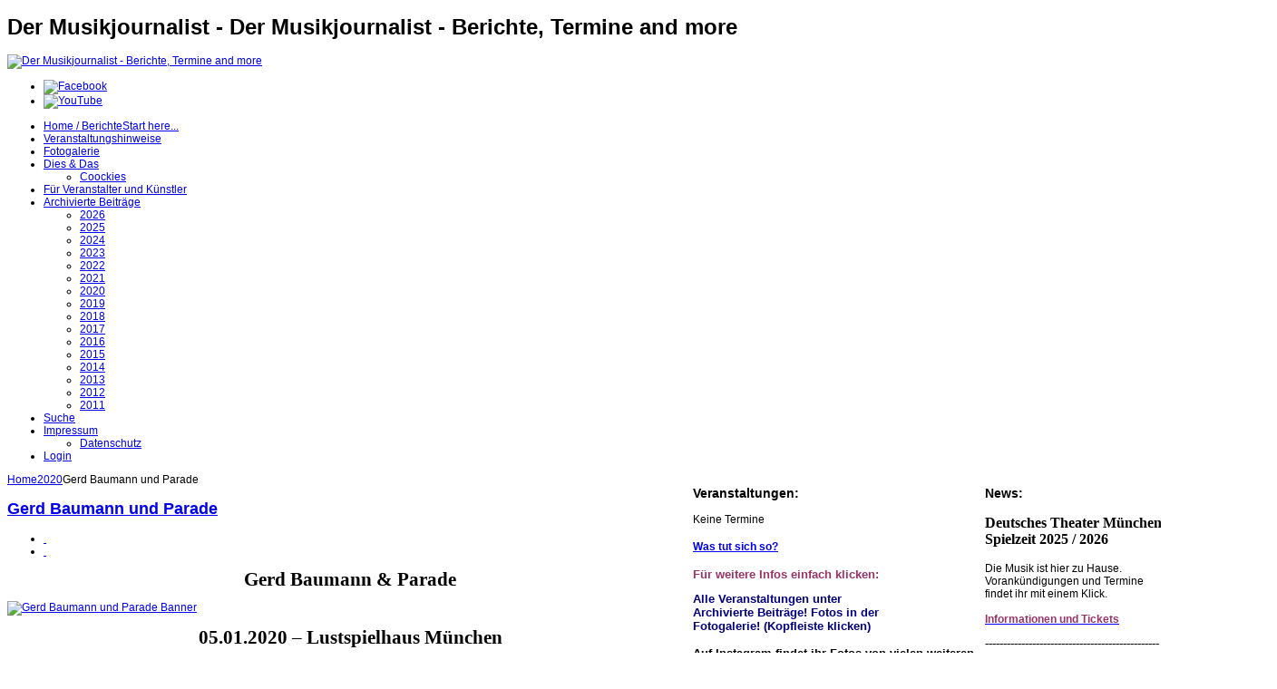

--- FILE ---
content_type: text/html; charset=utf-8
request_url: https://der-musikjournalist.de/2020/1335-gerd-baumann-und-parade.html
body_size: 9046
content:
<!DOCTYPE html PUBLIC "-//W3C//DTD XHTML 1.0 Transitional//EN" "http://www.w3.org/TR/xhtml1/DTD/xhtml1-transitional.dtd">
<!-- JSN_Epic_PRO 4.2.3 -->
<html xmlns="http://www.w3.org/1999/xhtml" xml:lang="de-de" lang="de-de" dir="ltr">
<head>
    <base href="https://der-musikjournalist.de/2020/1335-gerd-baumann-und-parade.html" />
  <meta http-equiv="content-type" content="text/html; charset=utf-8" />
  <meta name="keywords" content="Der Musikjournalist, Erika Urban, Konzerte, Musicals, 2020, Fotos, Fotogalerie, Sam Hylton, Piano, Vocal, Gitarre, Gerd Baumann, Lustspielhaus, München, Parade, Filmmusik, Komponist, Flurin Mück, Schlagzeug, Benjamin Schäfer, Bass, Luke Cyrus Goetze, Lapsteel, Paranormal String Quartett, Wunderlied, Wer früher stirbt ist länger tot, Sommer in Orange, Dreiviertelblut" />
  <meta name="author" content="Erika Urban" />
  <meta name="description" content="Die Filmmusik des Komponisten Gerd Baumann vorgestellt von ihm persönlich und seinen Musikern im Lustspielhaus München.  " />
  <meta name="generator" content="Joomla! - Open Source Content Management" />
  <title>Der Musikjournalist - Gerd Baumann und Parade - Der Musikjournalist</title>
  <link href="/templates/jsn_epic_pro/favicon.ico" rel="shortcut icon" type="image/vnd.microsoft.icon" />
  <link rel="stylesheet" href="/media/system/css/modal.css" type="text/css" />
  <link rel="stylesheet" href="/components/com_imageshow/assets/css/style.css" type="text/css" />
  <link rel="stylesheet" href="/plugins/system/jcemediabox/css/jcemediabox.css?1d12bb5a40100bbd1841bfc0e498ce7b" type="text/css" />
  <link rel="stylesheet" href="/plugins/system/jcemediabox/themes/standard/css/style.css?50fba48f56052a048c5cf30829163e4d" type="text/css" />
  <link rel="stylesheet" href="/templates/jsn_epic_pro/css/template.css" type="text/css" />
  <link rel="stylesheet" href="https://der-musikjournalist.de/templates/system/css/system.css" type="text/css" />
  <link rel="stylesheet" href="https://der-musikjournalist.de/templates/system/css/general.css" type="text/css" />
  <link rel="stylesheet" href="/templates/jsn_epic_pro/css/template_red.css" type="text/css" />
  <link rel="stylesheet" href="/templates/jsn_epic_pro/css/print.css" type="text/css" media="Print"  />
  <link rel="stylesheet" href="/modules/mod_cookiesaccept/screen.css" type="text/css" />
  <link rel="stylesheet" href="/components/com_jevents/views/ext/assets/css/modstyle.css" type="text/css" />
  <script src="/media/system/js/mootools-core.js" type="text/javascript"></script>
  <script src="/media/system/js/core.js" type="text/javascript"></script>
  <script src="/media/system/js/caption.js" type="text/javascript"></script>
  <script src="/media/system/js/mootools-more.js" type="text/javascript"></script>
  <script src="/media/system/js/modal.js" type="text/javascript"></script>
  <script src="/components/com_imageshow/assets/js/swfobject.js" type="text/javascript"></script>
  <script src="/components/com_imageshow/assets/js/jsn_is_extultils.js" type="text/javascript"></script>
  <script src="/components/com_imageshow/assets/js/jsn_is_imageshow.js" type="text/javascript"></script>
  <script src="/plugins/system/jcemediabox/js/jcemediabox.js?0c56fee23edfcb9fbdfe257623c5280e" type="text/javascript"></script>
  <script src="/templates/jsn_epic_pro/js/jsn_menu_mootools.js" type="text/javascript"></script>
  <script src="/templates/jsn_epic_pro/js/jsn_utils.js" type="text/javascript"></script>
  <script src="/templates/jsn_epic_pro/js/jsn_template.js" type="text/javascript"></script>
  <script src="http://code.jquery.com/jquery-latest.min.js" type="text/javascript"></script>
  <script type="text/javascript">
window.addEvent('load', function() {
				new JCaption('img.caption');
			});
		window.addEvent('domready', function() {

			SqueezeBox.initialize({});
			SqueezeBox.assign($$('a.modal'), {
				parse: 'rel'
			});
		});JCEMediaBox.init({popup:{width:"",height:"",legacy:0,lightbox:0,shadowbox:0,resize:1,icons:1,overlay:1,overlayopacity:0.8,overlaycolor:"#000000",fadespeed:500,scalespeed:500,hideobjects:0,scrolling:"fixed",close:2,labels:{'close':'Schließen','next':'Nächstes','previous':'Vorheriges','cancel':'Abbrechen','numbers':'{$current} von {$total}'},cookie_expiry:"",google_viewer:0},tooltip:{className:"tooltip",opacity:0.8,speed:150,position:"br",offsets:{x: 16, y: 16}},base:"/",imgpath:"plugins/system/jcemediabox/img",theme:"standard",themecustom:"",themepath:"plugins/system/jcemediabox/themes",mediafallback:0,mediaselector:"audio,video"});
			var templateParams				= {};
			templateParams.templatePath		= "/templates/jsn_epic_pro";
			templateParams.enableRTL		= false;
			templateParams.enableMMFX		= true;
			templateParams.enableSMFX		= true;
			templateParams.enableGotopLink	= true;
			templateParams.enableMobile		= false;
			templateParams.mobileDevice		= false;
			templateParams.enableJQuery		= false;

			JSNTemplate.initTemplate(templateParams);
			
			window.addEvent("domready", function() {
				SqueezeBox.initialize({});
					SqueezeBox.assign($$("a.modal"), {
					parse: "rel"
				});
			}); 
	
  </script>

  <style type="text/css">
		#jsn-page {
			width: 1400px;
		}
			
		#jsn-pos-promo-left {
			float: left;
			width: 23%;
		}
		#jsn-pos-promo {
			width: 100%;
		}
		#jsn-pos-promo-right {
			float: right;
			width: 23%;
		}
		
		#jsn-content_inner {
			right: 77%;
		}
		#jsn-content_inner1 {
			left: 77%;
		}
			
		#jsn-content_inner2 {
			left: 77%;
		}
		#jsn-content_inner3 {
			right: 77%;
		}
			
		#jsn-leftsidecontent {
			float: left;
			width: 23%;
			left: -54%;
		}
		#jsn-maincontent {
			float: left;
			width: 54%;
			left: 23%;
		}
		#jsn-rightsidecontent {
			float: right;
			width: 23%;
		}
		
		#jsn-pos-innerleft {
			float: left;
			width: 28%;
			left: -100%;
		}
		#jsn-centercol {
			float: left;
			width: 100%;
			left: 0;
		}
		#jsn-pos-innerright {
			float: right;
			width: 28%;
		}
		
		#jsn-master.jsn-textstyle-business {
			font-family: Arial, Helvetica, sans-serif;
		}
		
		#jsn-master.jsn-textstyle-business h1,
		#jsn-master.jsn-textstyle-business h2,
		#jsn-master.jsn-textstyle-business h3,
		#jsn-master.jsn-textstyle-business h4,
		#jsn-master.jsn-textstyle-business h5,
		#jsn-master.jsn-textstyle-business h6,
		#jsn-master.jsn-textstyle-business ul.menu-mainmenu a,
		#jsn-master.jsn-textstyle-business ul.menu-mainmenu span,
		#jsn-master.jsn-textstyle-business .componentheading,
		#jsn-master.jsn-textstyle-business .contentheading {
			font-family: 'Nobile', Verdana, Geneva, Arial, Helvetica, sans-serif;
		}
	
		#jsn-master.jsn-textstyle-business.jsn-textsize-medium {
			font-size: 75%;
		}
	
		#jsn-pos-mainmenu div.jsn-modulecontainer ul.menu-mainmenu ul,
		#jsn-pos-mainmenu div.jsn-modulecontainer ul.menu-mainmenu ul li {
			width: 185px;
		}
		#jsn-pos-mainmenu div.jsn-modulecontainer ul.menu-mainmenu ul ul {
			margin-left: 184px;
		}
		
		div.jsn-modulecontainer ul.menu-sidemenu ul,
		div.jsn-modulecontainer ul.menu-sidemenu ul li {
			width: 185px;
		}
		div.jsn-modulecontainer ul.menu-sidemenu ul ul {
			margin-left: 184px;
		}
		</style>
<script src="http://ajax.googleapis.com/ajax/libs/jquery/1/jquery.min.js" type="text/javascript">
</script>

</head>
<body id="jsn-master" class="jsn-textstyle-business jsn-textsize-medium jsn-color-red jsn-direction-ltr jsn-css3 jsn-mmtransparency jsn-smtransparency">
  <a name="top" id="top"></a>
  <div id="jsn-page">
      <div id="jsn-header">
      <div id="jsn-logo">
      <h1 class="jsn-topheading">Der Musikjournalist - Der Musikjournalist - Berichte, Termine and more</h1><a href="/index.php" title="Der Musikjournalist - Berichte, Termine and more">        <img src="/images/bild1-note-und-schrift.jpg" alt="Der Musikjournalist - Berichte, Termine and more" />
      </a>      </div>
      <div id="jsn-headerright">
                    <div id="jsn-pos-top">
          <div class=" jsn-modulecontainer"><div class="jsn-modulecontainer_inner"><div class="jsn-modulecontent"><div class="clearbreak"></div></div></div></div><div class=" jsn-modulecontainer"><div class="jsn-modulecontainer_inner"><div class="jsn-modulecontent">
<ul class="menu-topmenu menu-iconmenu">
<li  class="first icon-facebook">		<a class="" href="https://www.facebook.com/DerMusikjournalist" target="_blank" >
			<span>
			<img src="/images/facebook40x40.png" alt="Facebook" />			</span>
		</a>
</li><li  class="last icon-facebook">		<a class="" href="https://www.youtube.com/channel/UC8rWY6OoWPa-41IvudhApSg" target="_blank" >
			<span>
			<img src="/images/YouTube-social-squircle_red_40px.png" alt="YouTube" />			</span>
		</a>
</li></ul><div class="clearbreak"></div></div></div></div>
        </div>
            </div>
    </div>
    <div id="jsn-body">
          <div id="jsn-menu" class="clearafter">
              <div id="jsn-pos-mainmenu">
          <div class=" jsn-modulecontainer"><div class="jsn-modulecontainer_inner"><div class="jsn-modulecontent">
<ul class="menu-mainmenu">
<li  class="first icon-home"><a  href="/" title="Start here..." >
	<span>
		<span class="jsn-menutitle">Home / Berichte</span><span class="jsn-menudescription">Start here...</span>	</span>
  </a></li><li ><a  href="/veranstaltungshinweise.html" >
	<span>
		Veranstaltungshinweise	</span>
  </a></li><li ><a  href="/fotogalerie.html" >
	<span>
		Fotogalerie	</span>
  </a></li><li  class="parent"><a  href="/dies-das.html" >
	<span>
		Dies & Das	</span>
  </a><ul><li  class="first last"><a  href="/dies-das/coockies.html" >
	<span>
		Coockies	</span>
  </a></li></ul></li><li ><a  href="/hinweise-fuer-veranstalter-und-kuenstler.html" >
	<span>
		Für Veranstalter und Künstler	</span>
  </a></li><li  class="parent"><a  href="/archivierte-beitraege.html" >
	<span>
		Archivierte Beiträge	</span>
  </a><ul><li  class="first">	<a  href="/2026.html" >
		<span>
		2026		</span>
	</a>
	</li><li >	<a  href="/2025.html" >
		<span>
		2025		</span>
	</a>
	</li><li >	<a  href="/2024.html" >
		<span>
		2024		</span>
	</a>
	</li><li >	<a  href="/2023.html" >
		<span>
		2023		</span>
	</a>
	</li><li >	<a  href="/2022.html" >
		<span>
		2022		</span>
	</a>
	</li><li >	<a  href="/2021.html" >
		<span>
		2021		</span>
	</a>
	</li><li >	<a  href="/2020.html" >
		<span>
		2020		</span>
	</a>
	</li><li >	<a  href="/2019.html" >
		<span>
		2019		</span>
	</a>
	</li><li >	<a  href="/2018.html" >
		<span>
		2018		</span>
	</a>
	</li><li >	<a  href="/2017.html" >
		<span>
		2017		</span>
	</a>
	</li><li >	<a  href="/2016.html" >
		<span>
		2016		</span>
	</a>
	</li><li >	<a  href="/2015.html" >
		<span>
		2015		</span>
	</a>
	</li><li >	<a  href="/2014.html" >
		<span>
		2014		</span>
	</a>
	</li><li >	<a  href="/2013.html" >
		<span>
		2013		</span>
	</a>
	</li><li >	<a  href="/2012.html" >
		<span>
		2012		</span>
	</a>
	</li><li  class="last">	<a  href="/2011.html" >
		<span>
		2011		</span>
	</a>
	</li></ul></li><li ><a  href="/search.html" >
	<span>
		Suche	</span>
  </a></li><li  class="parent"><a  href="/impressum.html" >
	<span>
		Impressum	</span>
  </a><ul><li  class="first last"><a  href="/impressum/datenschutz.html" >
	<span>
		Datenschutz	</span>
  </a></li></ul></li><li  class="last"><a  href="/login.html" >
	<span>
		Login	</span>
  </a></li></ul><div class="clearbreak"></div></div></div></div>
        </div>
            </div>
          <div id="jsn-content" class="jsn-hasleft jsn-hasright ">
        <div id="jsn-content_inner"><div id="jsn-content_inner1"><div id="jsn-content_inner2"><div id="jsn-content_inner3"><div id="jsn-content_inner4"><div id="jsn-content_inner5"><div id="jsn-content_inner6"><div id="jsn-content_inner7">
          <div id="jsn-maincontent">
            <div id="jsn-centercol">
              <div id="jsn-centercol_inner">
                    <div id="jsn-pos-breadcrumbs">
                  <span class="breadcrumbs pathway clearafter">
<a href="/" class="first">Home</a><a href="/2020.html">2020</a><span class="current">Gerd Baumann und Parade</span></span>
                </div>
                    
<div id="system-message-container">
</div>
                    <div id="jsn-mainbody-content">
                      <div id="jsn-mainbody">
                    <div class="com-content ">
	<div class="article">
				
			
		
					<h2 class="contentheading">
							<a href="/2020/1335-gerd-baumann-und-parade.html">
				Gerd Baumann und Parade</a>
						</h2>
				
		
				<div class="jsn-article-toolbar">
							<ul class="jsn-article-tools">
															<li class="jsn-article-print-button">
						<a href="/2020/1335-gerd-baumann-und-parade.html?tmpl=component&amp;print=1&amp;page=" class="jsn-article-print-button" title="Drucken" onclick="window.open(this.href,'win2','status=no,toolbar=no,scrollbars=yes,titlebar=no,menubar=no,resizable=yes,width=640,height=480,directories=no,location=no'); return false;" rel="nofollow">&nbsp;</a>						</li>
																<li class="jsn-article-email-button">
						<a href="/component/mailto/?tmpl=component&amp;template=jsn_epic_pro&amp;link=aHR0cHM6Ly9kZXItbXVzaWtqb3VybmFsaXN0LmRlLzIwMjAvMTMzNS1nZXJkLWJhdW1hbm4tdW5kLXBhcmFkZS5odG1s" class="jsn-article-email-button" title="E-Mail" onclick="window.open(this.href,'win2','width=400,height=350,menubar=yes,resizable=yes'); return false;">&nbsp;</a>						</li>
									
									
							
				</ul>
				
		
					</div>
				
				
		<div class="jsn-article-content">
			
							<p style="text-align: center;"><span style="font-family: georgia, palatino;"><strong><span style="font-size: 16pt; line-height: 115%; color: black; background: white;">Gerd Baumann &amp; Parade</span></strong></span></p>
<p><a href="/2020/1335-gerd-baumann-und-parade.html" target="_self"><img src="/images/Fotos_Berichte/Lustspielhaus/Gerd_Baumann_und_Parade_Banner.jpg" alt="Gerd Baumann und Parade Banner" width="600" height="243" /></a></p>
<p style="text-align: center;"><strong style="font-family: georgia, palatino;"><span style="font-size: 16pt; line-height: 115%; color: black; background: white;">05.01.2020 &ndash; Lustspielhaus M&uuml;nchen</span></strong></p>
<p style="text-align: center;"><strong><span style="font-size: 16pt; line-height: 115%; color: black; background: white;"></span></strong></p>
 
<p><span style="font-family: georgia, palatino;"><strong><span style="font-size: 12pt; line-height: 115%; color: black; background: white; font-weight: normal;">An diesem Sonntagabend zog der Flair der gro&szlig;en Kinoleinwand im Lustspielhaus M&uuml;nchen ein. Der Filmkomponist </span></strong><strong><span style="font-size: 12pt; line-height: 115%; color: black; background: white;">Gerd Baumann</span></strong><strong><span style="font-size: 12pt; line-height: 115%; color: black; background: white; font-weight: normal;">, der meist in Zusammenarbeit mit Marcus H. Rosenm&uuml;ller Projekte realisierte, griff an diesem Abend selber zum Mikrofon. Bereits seine Begr&uuml;&szlig;ung zeigte die Besonderheit dieses K&uuml;nstlers: &bdquo;Es ist f&uuml;r mich ein besonderer Moment, dass wir heute gleichzeitig mit euch hier sind&ldquo;. Es ist die sehr eigene Wortwahl, die seine Texte, nicht nur in den Liedern, so einzigartig machen. Gerd Baumann war nicht alleine auf die B&uuml;hne. Von Beginn an unterst&uuml;tzten ihn zwei seiner Bandmitglieder von Dreiviertelblut <br /></span></strong><strong><span style="font-size: 12pt; line-height: 115%; color: black; background: white;">Benjamin Sch&auml;fer</span></strong><strong><span style="font-size: 12pt; line-height: 115%; color: black; background: white; font-weight: normal;"> am Bass und </span></strong><strong><span style="font-size: 12pt; line-height: 115%; color: black; background: white;">Flurin M&uuml;ck</span></strong><strong><span style="font-size: 12pt; line-height: 115%; color: black; background: white; font-weight: normal;"> am Schlagzeug, sowie Sam Hylton am Piano, mit dem er wieder das besondere Ohr bewies, Musiker zu finden, die einzigartig sind. Sp&auml;ter, nach der Pause, stieg noch ein weiteres Mitglied von Dreiviertelblut ein: </span></strong><strong><span style="font-size: 12pt; line-height: 115%; color: black; background: white;">Luke Cyros G&ouml;tze</span></strong><strong><span style="font-size: 12pt; line-height: 115%; color: black; background: white; font-weight: normal;"> am Lapsteel, welches wohl niemand so beherrscht wie er. <br /> Besondere G&auml;ste auf der B&uuml;hne waren zu einzelnen Liedern das <br /></span></strong><strong><span style="font-size: 12pt; line-height: 115%; color: black; background: white;">Paranormal String Quartet</span></strong><strong><span style="font-size: 12pt; line-height: 115%; color: black; background: white; font-weight: normal;">. Felix Key Weber, Gustavo Strau&szlig; und Katherine Barritt jeweils an der Violine sowie Jacob Roters am Violincello gaben diesen Songs den klassischen Hintergrund und entf&uuml;hrten auch in eine ihrer eigenen Kompositionen. Selbst bei einer der Zugaben, welche &bdquo;The Final Countdown&ldquo; sehr ver&auml;ndert wiedergab, war einfach nur Begeisterung angebracht. Aber auch filmlose Lieder fanden heute die Chance geh&ouml;rt zu werden. Lieder, die es entweder nie geschafft hatten in den Film zu kommen oder deren Film nie eine Leinwand gesehen hatten.&nbsp;</span></strong></span></p>
<p><span style="font-family: georgia, palatino;"><strong><span style="font-size: 12pt; line-height: 115%; color: black; background: white; font-weight: normal;">Das fast ausverkaufte Lustspielhaus mit vielen neuen G&auml;sten aber nat&uuml;rlich auch Freunden der Musiker wie Marcus H. Rosenm&uuml;ller und Udo Wachtveitl, sowie ehemalige Studenten der Hochschule f&uuml;r Musik und Theater M&uuml;nchen, an der Gerd Baumann eine Professur hat, welche wieder ihre Beitr&auml;ge zu den konzertanten Fassungen mit eingebracht hatten, machten f&uuml;r Gerd Baumann und seine G&auml;ste diesen Abend zu etwas Besonderes. Die M&uuml;nchen Premiere war mehr als gegl&uuml;ckt und es wird hoffentlich noch viele weitere Abende wie diesen geben. Lediglich der Sound geh&ouml;rt etwas gef&uuml;hlvoller eingestellt. Waren es f&uuml;r die vorderen Reihen hoffnungslos zu laut, konnte man diesen weiter hinten so richtig genie&szlig;en. Und es stellt sich immer wieder die Frage: Warum haben bayerische Filme fast nur englisch sprachige Lieder? Zeigt doch das Lied &bdquo;Wunderlied&ldquo; aus &bdquo;Sommer in Orange&ldquo;, welches Gerd Baumann zur Geburt seines Sohnes geschrieben hat, dass es genau dieses Lied ist, welches sich die Zuschauer w&uuml;nschen, welches auch nach dem Film noch immer am meisten im Ged&auml;chtnis geblieben ist. </span></strong></span></p>
<p><strong><span style="font-size: 12pt; line-height: 115%; color: black; background: white;"><br />&nbsp;</span></strong></p>
<p>&nbsp;</p>
<p><span style="font-size: 12pt; line-height: 115%; font-family: 'Times New Roman', serif;"><span style="color: #993366;"><strong><a href="http://www.eulenspiegel-booking.de/artists/gerd-baumann-parade/termine" target="_blank" style="color: #993366;">Informationen &uuml;ber weitere Termine</a></strong></span><br /><br /></span></p>
<p><span style="font-size: 12pt; line-height: 115%; font-family: 'Times New Roman', serif;"><br /> <strong><span style="color: #993366;"><a href="/fotogalerie/category/494-gerd-baumann-und-parade.html" target="_blank" style="color: #993366;">Gro&szlig;e Fotogalerie des Abends</a></span></strong><br /><br /></span></p>
<p><span style="font-size: 12pt; line-height: 115%; font-family: 'Times New Roman', serif;"><br /> <br /> </span></p>
<p><span style="font-size: 12pt; line-height: 115%; font-family: 'Times New Roman', serif;"></span></p>
<p><span style="font-size: 12pt; line-height: 115%; font-family: 'Times New Roman', serif;"></span></p>
<p><span style="font-size: 12pt; line-height: 115%; font-family: 'Times New Roman', serif;">&copy; Der Musikjournalist &ndash; Erika Urban // Irrt&uuml;mer und &Auml;nderungen vorbehalten.</span></p>	
			
					</div>
		<span class="article_separator">&nbsp;</span> 
			</div>
</div>
                  </div>
                    </div>
                  </div>
            </div>
              <div class="clearbreak"></div></div>
              <div id="jsn-leftsidecontent">
            <div id="jsn-leftsidecontent_inner">
                    <div id="jsn-leftside-middle" class="jsn-positionscontainer jsn-positionscontainer1">
                                      <div id="jsn-pos-left">
                                 <div class="box-blue icon-star jsn-modulecontainer"><div class="jsn-modulecontainer_inner"><div class="jsn-top"><div class="jsn-top_inner"></div></div><div class="jsn-middle"><div class="jsn-middle_inner"><h3 class="jsn-moduletitle"><span class="jsn-moduleicon">Veranstaltungen:</span></h3><div class="jsn-modulecontent"><table class="mod_events_latest_table" width="100%" border="0" cellspacing="0" cellpadding="0" align="center"><tr><td class="mod_events_latest_noevents">Keine Termine</td></tr>
</table>
<div class="clearbreak"></div></div></div></div><div class="jsn-bottom"><div class="jsn-bottom_inner"></div></div></div></div><div class="box-green icon-online jsn-modulecontainer"><div class="jsn-modulecontainer_inner"><div class="jsn-top"><div class="jsn-top_inner"></div></div><div class="jsn-middle"><div class="jsn-middle_inner"><div class="jsn-modulecontent">
<p><!-- START: Articles Anywhere --><h4><strong><a href="/2020/9-uncategorised/110-geplante-berichte.html">Was tut sich so?</a></strong></h4>
<p><span style="color: #993366;"><strong><span style="font-size: 8pt;"><span style="font-size: 10pt;">F&uuml;r weitere Infos einfach klicken:</span><br /></span></strong></span></p>
<p><span style="color: #000080;"><span style="font-family: helvetica; font-size: 10pt;"><strong>Alle Veranstaltungen unter&nbsp;<br />Archivierte Beitr&auml;ge! Fotos in der<br />Fotogalerie! (Kopfleiste klicken)<br /><br /><span style="color: #000000;"><a href="https://www.instagram.com/eufotografin/" target="_blank" style="color: #000000;">Auf Instagram findet ihr Fotos von vielen</a>&nbsp;</span><span style="color: #000000;"><a href="https://www.instagram.com/eufotografin/" target="_blank" style="color: #000000;">weiteren <br />Unternehmungen, wie z. B. unseren</a>&nbsp;</span><span style="color: #000000;"><a href="https://www.instagram.com/eufotografin/" target="_blank" style="color: #000000;">Besuch in dem <br />wundersch&ouml;nen Zoo Augsburg</a></span><br /><span style="color: #000000;"><a href="https://www.instagram.com/eufotografin/" target="_blank" style="color: #000000;">#eufotografin</a></span></strong></span></span></p>
<p><span style="color: #000000;"><a href="https://www.youtube.com/channel/UC8rWY6OoWPa-41IvudhApSg" target="_blank" style="color: #000000;"><span style="font-family: helvetica;"><span style="font-size: 13.3333px;"><strong>Schon mal auf unseren Youtube <br />Kanal vorbei&nbsp;geschaut</strong></span></span></a><strong>?</strong><br /></span></p>
<p><span style="color: #000000; font-family: georgia, palatino; font-size: 10pt;"><strong><a href="/dies-das.html" target="_blank" style="color: #000000;">Wie hat es uns in den Hotels gefallen? <br />Empfehlungen auch hier.&nbsp;</a></strong></span></p><!-- END: Articles Anywhere --> </p><div class="clearbreak"></div></div></div></div><div class="jsn-bottom"><div class="jsn-bottom_inner"></div></div></div></div>
                              </div>
                                            <div class="clearbreak"></div>
              </div>
                  </div>
          </div>
              <div id="jsn-rightsidecontent">
            <div id="jsn-rightsidecontent_inner">
                    <div id="jsn-rightside-middle" class="jsn-positionscontainer jsn-positionscontainer1">
                                      <div id="jsn-pos-right">
                                <div class="box-yellow icon-comment jsn-modulecontainer"><div class="jsn-modulecontainer_inner"><div class="jsn-top"><div class="jsn-top_inner"></div></div><div class="jsn-middle"><div class="jsn-middle_inner"><h3 class="jsn-moduletitle"><span class="jsn-moduleicon">News:</span></h3><div class="jsn-modulecontent"><div class="jsn-mod-newsflash">
	<div class="jsn-article">
<div>
<h1><span dir="auto" style="font-family: georgia,palatino; font-size: 12pt;">Deutsches Theater M&uuml;nchen<br />Spielzeit 2025 / 2026<br /></span></h1>
Die Musik ist hier zu Hause.<br /> Vorank&uuml;ndigungen und Termine<br />findet ihr mit einem Klick.<br /><br /><a href="/veranstaltungshinweise/95-veranstaltungshinweise/308-deutsches-theater-2014.html" target="_blank"><strong><span style="color: #993366;"><span style="color: #993366;">Informationen und Tickets</span></span></strong></a><br style="font-size: 10pt; font-family: georgia,palatino;" />
<p><span style="color: #000000;"><strong><span style="font-size: 10pt; font-family: georgia,palatino;"><strong><span style="color: #993366;"><span style="color: #993366;"><strong><span style="color: #000000;"><span style="font-size: 10pt;"><strong><span style="font-family: georgia,palatino;"><span style="color: #000000;"><span style="font-size: 10pt;"><span style="font-size: 10pt; font-family: 'Times','serif';"><strong>------------------------------------------------</strong></span></span></span></span></strong></span></span></strong></span></span></strong></span></strong></span></p>
</div></div>	<div class="jsn-article">
<div>
<h1><span style="font-family: georgia, palatino;"><span style="font-size: 16px;">Spielzeit 2025/2026<br />Stadttheater F&uuml;rth<br /></span></span></h1>
Das Stadttheater F&uuml;rth stellt<br />seine Spielzeit 2025/2026 vor.<br />Highlights wie "Briefe von Ruth",<br />Milow, Lars Eidinger und <br />Musicalstars in F&uuml;rth sind nur einige<br />aus ca. 100 Produktionen.&nbsp;<br /><span style="text-decoration: line-through;"><br /></span></div>
<div><a href="/2025/1756-spielzeit-praesentation-2025-2026-stadttheater-fuerth.html" target="_blank"><span style="color: #993366;"><strong>Informationen&nbsp;</strong></span><span style="color: #993366;"><strong>der <br />Spielzeit</strong>&nbsp;<strong>2025/2026</strong></span></a></div>
<div>
<p><span style="color: #000000;"><strong><span style="font-size: 10pt; font-family: georgia, palatino;"><strong><span style="color: #993366;"><span style="color: #993366;"><strong><span style="color: #000000;"><span style="font-size: 10pt;"><strong><span style="font-family: georgia, palatino;"><span style="color: #000000;"><span style="font-size: 10pt;"><span style="font-size: 10pt; font-family: Times, 'serif';"><strong>------------------------------------------------</strong></span></span></span></span></strong></span></span></strong></span></span></strong></span></strong></span></p>
</div></div>	<div class="jsn-article">
<div>
<h1><span style="font-family: georgia, palatino;"><span style="font-size: 16px;">Spielzeit 2025/2026<br />G&auml;rtnerplatztheater<br />M&uuml;nchen</span></span></h1>
Die Spielzeit&nbsp;2025/2026 bringt<br />drei Urauff&uuml;hrungen, vier Premieren<br />und weitere tolle&nbsp;Highlights auf die<br />B&uuml;hne.&nbsp;<br />Auch&nbsp;"Les Mis&eacute;rables" kehrt&nbsp;<br />zur&uuml;ck und&nbsp;vieles vieles mehr ......<br /><span style="text-decoration: line-through;"><br /></span></div>
<div><a href="/2025/1757-spielzeit-praesentation-2025-2026-staatstheater-am-gaertnerplatz-in-muenchen.html" target="_blank"><span style="color: #993366;"><strong>Informationen&nbsp;</strong></span><span style="color: #993366;"><strong>der <br />Spielzeit</strong>&nbsp;<strong>2025/2026</strong></span></a></div>
<div>
<p><span style="color: #000000;"><strong><span style="font-size: 10pt; font-family: georgia, palatino;"><strong><span style="color: #993366;"><span style="color: #993366;"><strong><span style="color: #000000;"><span style="font-size: 10pt;"><strong><span style="font-family: georgia, palatino;"><span style="color: #000000;"><span style="font-size: 10pt;"><span style="font-size: 10pt; font-family: Times, 'serif';"><strong>------------------------------------------------</strong></span></span></span></span></strong></span></span></strong></span></span></strong></span></strong></span></p>
</div></div>	<div class="jsn-article">
<div><span style="font-family: georgia, palatino;"><span style="font-size: 16px;"><strong>43. Donauinselfest<br /></strong></span></span></div>
<div><span dir="auto" style="font-family: arial,helvetica,sans-serif; font-size: 10pt;"><span dir="auto">Der Termin f&uuml;r das 43.&nbsp;<br />Donauinselfest steht fest:<span style="color: #ff0000;"><br />03. Juli bis 05. Juli 2026</span><br /></span></span><span style="color: #993366;"><strong><span style="color: #993366;"><span style="color: #000000;">Das Line Up erscheint im Mai 2026.</span><br /></span></strong></span><a href="http://www.donauinselfest.at" target="_blank"><span style="color: #993366;"><strong><span style="color: #993366;"><br />Informationen</span></strong></span></a><br /><span style="color: #000000;"><strong><span style="font-size: 10pt; font-family: georgia,palatino;"><strong><span style="color: #993366;"><span style="color: #993366;"><strong><span style="color: #000000;"><span style="font-size: 10pt;"><strong><span style="font-family: georgia,palatino;"><span style="color: #000000;"><span style="font-size: 10pt;"><span style="font-size: 10pt; font-family: 'Times','serif';"><strong>------------------------------------------------</strong></span></span></span></span></strong></span></span></strong></span></span></strong></span></strong></span></div></div>	<div class="jsn-article">
<div>
<h1><span dir="auto" style="font-family: georgia, palatino; font-size: 12pt;">&nbsp; &nbsp; &nbsp; &nbsp; &nbsp;Tollwood <br />&nbsp;&nbsp; Sommer-Festival <br /><span style="color: #ff0000;">&nbsp;&nbsp;&nbsp;&nbsp;&nbsp; Termine 2026<br />&nbsp;&nbsp; der Musik-Arena<br /></span></span></h1>
&nbsp;<br />Tollwood 2026 - die ersten Highligts<br />k&uuml;ndigen sich an. Darunter <br />LaBrassBada, Schmidbauer &amp; K&auml;lberer, <br />Milano, Bosse ..... und viele&nbsp;mehr.</div>
<div>&nbsp;</div>
<div>Der Vorverkauf l&auml;uft.<br />&nbsp;</div>
<div><a href="/veranstaltungshinweise/95-veranstaltungshinweise/523-tollwood-2023.html" target="_blank" style="color: #993366;"><span style="color: #993366;"><strong>Informationen, Termine und Tickets</strong></span></a><br /><span style="color: #000000;"><strong><span style="font-size: 10pt; font-family: georgia,palatino;"><strong><span style="color: #993366;"><span style="color: #993366;"><strong><span style="color: #000000;"><span style="font-size: 10pt;"><strong><span style="font-family: georgia,palatino;"><span style="color: #000000;"><span style="font-size: 10pt;"><span style="font-size: 10pt; font-family: 'Times','serif';"><strong>------------------------------------------------</strong></span></span></span></span></strong></span></span></strong></span></span></strong></span></strong></span></div></div></div>
<div class="clearbreak"></div></div></div></div><div class="jsn-bottom"><div class="jsn-bottom_inner"></div></div></div></div>
                              </div>
                                      <div class="clearbreak"></div>
              </div>
                                <div id="jsn-pos-right-bottom">
                            <div class="box-blue icon-star jsn-modulecontainer"><div class="jsn-modulecontainer_inner"><div class="jsn-top"><div class="jsn-top_inner"></div></div><div class="jsn-middle"><div class="jsn-middle_inner"><h3 class="jsn-moduletitle"><span class="jsn-moduleicon">Archivierte Beiträge</span></h3><div class="jsn-modulecontent">
<ul class="menu-sidemenu">
<li  class="first"><a  href="/2026.html" >
	<span>
		2026	</span>
  </a></li><li ><a  href="/2025.html" >
	<span>
		2025	</span>
  </a></li><li ><a  href="/2024.html" >
	<span>
		2024	</span>
  </a></li><li ><a  href="/2023.html" >
	<span>
		2023	</span>
  </a></li><li ><a  href="/2022.html" >
	<span>
		2022	</span>
  </a></li><li ><a  href="/2021.html" >
	<span>
		2021	</span>
  </a></li><li  class="current active"><a class="current" href="/2020.html" >
	<span>
		2020	</span>
  </a></li><li ><a  href="/2019.html" >
	<span>
		2019	</span>
  </a></li><li ><a  href="/2018.html" >
	<span>
		2018	</span>
  </a></li><li ><a  href="/2017.html" >
	<span>
		2017	</span>
  </a></li><li ><a  href="/2016.html" >
	<span>
		2016	</span>
  </a></li><li ><a  href="/2015.html" >
	<span>
		2015	</span>
  </a></li><li ><a  href="/2014.html" >
	<span>
		2014	</span>
  </a></li><li ><a  href="/2013.html" >
	<span>
		2013	</span>
  </a></li><li ><a  href="/2012.html" >
	<span>
		2012	</span>
  </a></li><li  class="last"><a  href="/2011.html" >
	<span>
		2011	</span>
  </a></li></ul><div class="clearbreak"></div></div></div></div><div class="jsn-bottom"><div class="jsn-bottom_inner"></div></div></div></div>
                          </div>
                      </div>
          </div>
            <div class="clearbreak"></div></div></div></div></div></div></div></div></div>
      </div>
        </div>
      <div id="jsn-footer" class="jsn-positionscontainer jsn-positionscontainer2 clearafter">
          <div id="jsn-footerleft">
        <div id="jsn-pos-footer">
          <div class=" jsn-modulecontainer"><div class="jsn-modulecontainer_inner"><div class="jsn-modulecontent"><div class="clearbreak"></div></div></div></div><div class=" jsn-modulecontainer"><div class="jsn-modulecontainer_inner"><div class="jsn-modulecontent">
<p>Copyright 2011 - 2026 dermusikjournalist.de. All rights reserved.</p><div class="clearbreak"></div></div></div></div><div class=" jsn-modulecontainer"><div class="jsn-modulecontainer_inner"><div class="jsn-modulecontent"><div class="clearbreak"></div></div></div></div>
        </div>
      </div>
          <div id="jsn-footerright">
        <div id="jsn-pos-bottom">
          <div class=" jsn-modulecontainer"><div class="jsn-modulecontainer_inner"><div class="jsn-modulecontent">
<p>hosted by <a href="http://www.bst-system.com/" target="_blank" title="BST-System">BST-System.com<br /></a>design by <a href="http://www.extrakreativ.de/" target="_blank">eXtrakreativ.de</a><a href="http://www.bst-system.com/" target="_blank" title="BST-System"><br /></a></p><div class="clearbreak"></div></div></div></div><div class=" jsn-modulecontainer"><div class="jsn-modulecontainer_inner"><div class="jsn-modulecontent"><!--googleoff: all-->
<div id="ca_banner" 
    style="bottom:0px;
    background:url('https://der-musikjournalist.de/modules/mod_cookiesaccept/img/przez_b.png');border-color:#000;color:#fff;        ">
    <h2 style="
	color:#fff;	">Diese Seite verwendet Cookies zur Optimierung der Browserfunktion.</h2> 
    <p style="
		color:#fff;		">Sie können Ihre Cookie Einstellungen im Browser ändern.        							<span class="infoplus info_modal" style="">weitere Infos..</span>
					        </p>
    <div class="accept" style="">OK</div>
</div>
<div id="ca_info" style="">
    <div class="ca_info_close" style=""></div>
        <div id="ca_info_plus" style="">
            <p>Cookies.</p>
<p>Ein Cookie ist eine kleine Textdatei, die von einer Website auf Ihrer Festplatte abgelegt wird.<br /> Cookies richten auf Ihrem Rechner keinen Schaden an und enthalten keine Viren.<br /> Die Cookies unserer Internet-Seiten erheben keinerlei persönliche Daten über Sie.<br /> Sie können die Verwendung von Cookies jederzeit über die Einstellungen Ihres Browsers deaktivieren.<br /> In der Regel werden auf unseren Websites Cookies nur zur anonymen,<br /> statistischen Auswertung und zur verbesserten Benutzerführung eingesetzt.<br /> Sollten darüber hinaus Cookies in besonderen Fällen nützlich sein,<br /> werden Sie an der entsprechenden Stelle auf den Zweck derselben hingewiesen.</p>        </div>
</div>


<script type="text/javascript">
    jQuery(document).ready(function () { 
	
	function setCookie(c_name,value,exdays)
	{
		var exdate=new Date();
		exdate.setDate(exdate.getDate() + exdays);
		var c_value=escape(value) + ((exdays==null) ? "" : "; expires="+exdate.toUTCString()) + "; path=/";
		document.cookie=c_name + "=" + c_value;
	}
	
	function readCookie(name) {
		var nameEQ = name + "=";
		var ca = document.cookie.split(';');
		for(var i=0;i < ca.length;i++) {
			var c = ca[i];
			while (c.charAt(0)==' ') c = c.substring(1,c.length);
			if (c.indexOf(nameEQ) == 0) return c.substring(nameEQ.length,c.length);
			}
		return null;
	}
    
	var $ca_banner = jQuery('#ca_banner');
    var $ca_infoplus = jQuery('.infoplus.info_modal');
    var $ca_info = jQuery('#ca_info');
    var $ca_info_close = jQuery('.ca_info_close');
    var $ca_infoaccept = jQuery('.accept');
    
	var cookieaccept = readCookie('cookieaccept');
	if(!(cookieaccept == "yes")){
	
		$ca_banner.delay(1000).slideDown('fast'); 
        $ca_infoplus.click(function(){
            $ca_info.fadeIn("fast");
        });
        $ca_info_close.click(function(){
            $ca_info.fadeOut("slow");
        });
        $ca_infoaccept.click(function(){
			setCookie("cookieaccept","yes",365);
            jQuery.post('https://der-musikjournalist.de/2020/1335-gerd-baumann-und-parade.html', 'set_cookie=1', function(){});
            $ca_banner.slideUp('slow');
            $ca_info.fadeOut("slow");
        });
       } 
    });
</script>
<!--googleon: all-->
<div class="clearbreak"></div></div></div></div><div class=" jsn-modulecontainer"><div class="jsn-modulecontainer_inner"><div class="jsn-modulecontent">
<script type="text/javascript">
$(document).ready(function(){
$(".separator").bind("contextmenu",function(e){
        return false;
    });
});
</script><div class="clearbreak"></div></div></div></div>
        </div>
      </div>
        </div>
    </div>
      <a id="jsn-gotoplink" href="https://der-musikjournalist.de/2020/1335-gerd-baumann-und-parade.html#top">
      <span>Zum Anfang</span>
    </a>
    
</body>
</html>